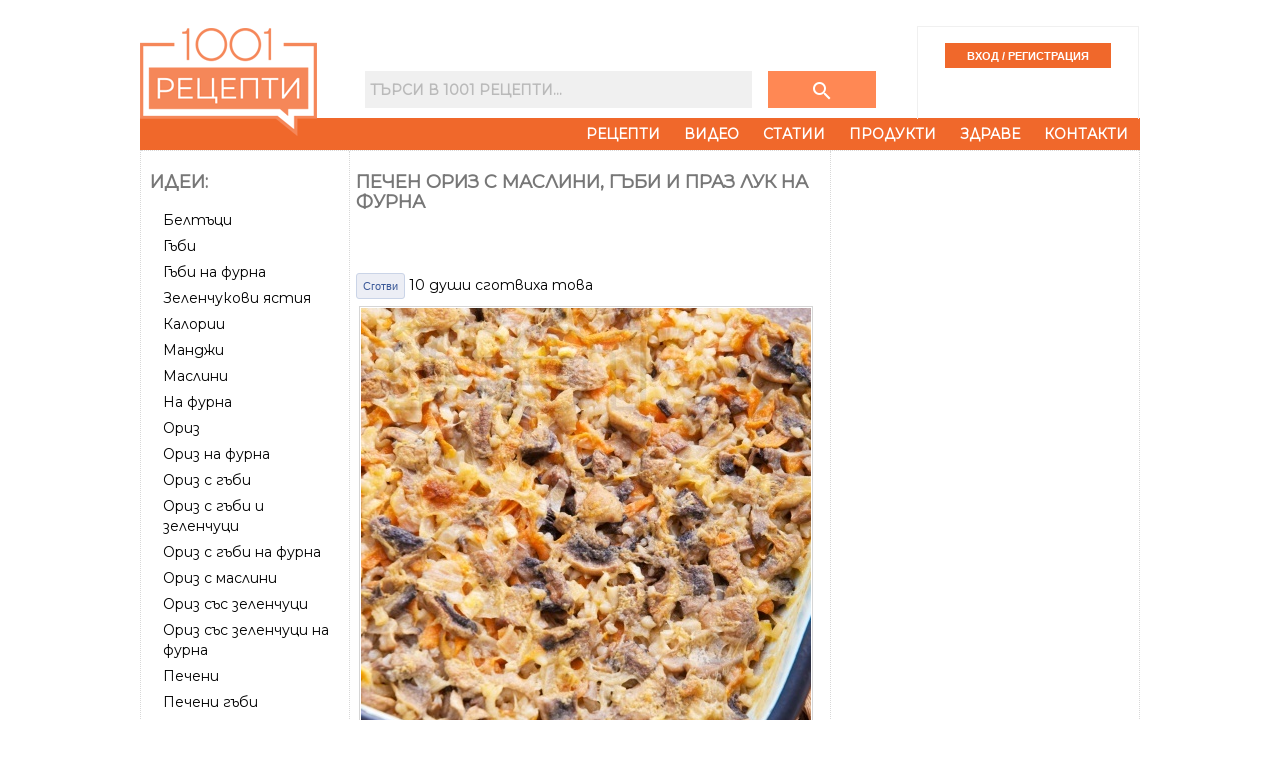

--- FILE ---
content_type: text/html
request_url: https://www.1001recepti.com/recipe/?recipe_id=2594-oriz-s-maslini-i-gubi-na-furna
body_size: 40873
content:
<!DOCTYPE HTML>
<html lang="bg">
<head>
	<title>Печен ориз с маслини, гъби и праз лук на фурна</title>
	
	<meta http-equiv="Content-Type" content="text/html; charset=windows-1251" />
	<meta http-equiv="X-UA-Compatible" content="IE=Edge" />
	
	<meta name="title" content="Печен ориз с маслини, гъби и праз лук на фурна" />
	
			<meta name="description" content="Рецепта за Печен ориз с маслини, гъби и праз лук на фурна - начин на приготвяне, калории, хранителни факти, подобни рецепти" />
		

			<meta property="og:title" content="Печен ориз с маслини, гъби и праз лук на фурна"/>
    <meta property="og:type" content="object"/>
    <meta property="og:url" content="https://www.1001recepti.com/recipe/?recipe_id=2594-oriz-s-maslini-i-gubi-na-furna"/>
    <meta property="og:image" content="https://www.1001recepti.com/images/photos/recipes/size_5/2594-gubi-s-oriz-na-furna-2-[1919].jpg"/>
    <meta property="og:description" content="Рецепта за Печен ориз с маслини, гъби и праз лук на фурна - начин на приготвяне, калории, хранителни факти, подобни рецепти"/>
    <meta property="og:site_name" content="1001 Рецепти"/>
    	  			<meta property="fb:admins" content="601578002"/>
  			  			<meta property="fb:admins" content="1610921022"/>
  			  			<meta property="fb:admins" content="601864724"/>
  			  	<meta property="fb:pages" content="222309011127200">
    
        <meta property="fb:app_id" content="1394608864269130"/>
    
                   
			<link rel="image_src" href="https://www.1001recepti.com/images/photos/recipes/size_5/2594-gubi-s-oriz-na-furna-2-[1919].jpg" />
				<link rel="canonical" href="https://www.1001recepti.com/recipe/?recipe_id=2594-oriz-s-maslini-i-gubi-na-furna" />
	
	<link rel="shortcut icon" href="https://static3.1001recepti.com//images/logo2018.ico" type="image/x-icon" />
	<link rel="icon" href="https://static3.1001recepti.com//images/logo2018.ico" />

	<!--[if lt IE 9]><script src="https://html5shiv.googlecode.com/svn/trunk/html5.js"></script><![endif]-->

	<script type="text/javascript" src="https://static1.1001recepti.com/js/1001_cfg.js?v=1" ></script>
	<script type="text/javascript" src="https://www.1001recepti.com/js/jquery-1.9.1.min.js"></script>	
	<script type="text/javascript" src="https://ajax.googleapis.com/ajax/libs/jqueryui/1.11.1/jquery-ui.min.js"></script>
	<script type="text/javascript" src="https://www.1001recepti.com/js/1001core.js?v=6"></script>
	<script type="text/javascript" src="https://static2.1001recepti.com/js/rotator.js"></script>
	<script type="text/javascript" src="https://static3.1001recepti.com/js/jMenu.jquery.js"></script>		
	<script type="text/javascript" src="https://static3.1001recepti.com/js/jquery-livesearch.js"></script>
	<script type="text/javascript" src="https://static1.1001recepti.com/js/jquery.ui.datepicker-bg.js"></script>	
	<script type="text/javascript" src="https://www.1001recepti.com/js/1001.js?v=28" ></script>
	<script type="text/javascript" src="https://www.1001recepti.com/js/clipboard.js" ></script>
	
	<script type="text/javascript" src="https://static2.1001recepti.com/js/jquery.corner.js"></script>
	<script type="text/javascript" src="https://connect.facebook.net/bg_BG/all.js#xfbml=1"></script>


		<script type="application/ld+json">
{
"@context": "http://schema.org/",
"@type": "Recipe",
"name": "Печен ориз с маслини, гъби и праз лук на фурна",
"image": [
  "https://www.1001recepti.com/images/photos/recipes/size_5/2594-gubi-s-oriz-na-furna-2-[1919].jpg"
],
"datePublished": "2013-06-15",
"cookTime": "PT0H45M",
"recipeYield": "4 servings",
"recipeCategory": "Основни",


"nutrition": {
	"@type": "NutritionInformation",
	"calories": "270 calories",
	"carbohydrateContent": "43 g",
	"fatContent": "8 g",
	"proteinContent": "5 g",
	"saturatedFatContent": "0 g",
	"unsaturatedFatContent": "6.0091725 g",
	"cholesterolContent": "0 mg"
	
},
      
"recipeIngredient": 
[
			"1 ч.ч. ориз",
			"250 г гъби",
			"10  маслини",
			"1 стрък праз лук",
			"4 с.л. олио",
			"1 щип. черен пипер",
			"сол",
			"3 ч.ч. вода"
],
       
"recipeInstructions": 
[

	{
		"@type": "HowToStep",
		"text": "Праз лукът (1 стрък) се нарязва на ситно и се задушава в олиото (4 с.л.) до омекване. Щом омекне, към него се добавят нарязаните на ситно гъби (250 г) и обезкостените и нарязани на кръгчета маслини (10 бр). Задушаването продължава до тяхното омекване. "
	},
	{
		"@type": "HowToStep",
		"text": "Накрая се добавя оризът (1 ч.ч.) и всичко се запържва, докато оризът стане прозрачен. След това се добавят подправките и всичко се изсипва в тавичка. Залива се с водата (3 ч.ч.) и се пече на фурна до пълното поемане на течността от ориза. "
	},
			{
      "@type": "HowToStep",
      "text": "Оризът с маслини и гъби на фурна е чудесен, поднесен горещ, но и охладен е много апетитен."
      }
]
}
</script>



	<link rel="Stylesheet" type="text/css" href="https://static2.1001recepti.com/css/jquery-ui-1.8.1.custom.css" />
	<link rel="stylesheet" href="https://static2.1001recepti.com/css/reset.css" />
	<link rel="stylesheet" href="https://static3.1001recepti.com/css/1001-2018.css?v=11" />
	<link href="https://fonts.googleapis.com/css?family=Montserrat" rel="stylesheet">
	<link rel="stylesheet" href="https://fonts.googleapis.com/icon?family=Material+Icons">
		
	<!-- Facebook Pixel Code -->
<script>
!function(f,b,e,v,n,t,s)
{if(f.fbq)return;n=f.fbq=function(){n.callMethod?
n.callMethod.apply(n,arguments):n.queue.push(arguments)};
if(!f._fbq)f._fbq=n;n.push=n;n.loaded=!0;n.version='2.0';
n.queue=[];t=b.createElement(e);t.async=!0;
t.src=v;s=b.getElementsByTagName(e)[0];
s.parentNode.insertBefore(t,s)}(window, document,'script',
'https://connect.facebook.net/en_US/fbevents.js');
fbq('init', '416029950147610');
fbq('track', 'PageView');
</script>
<noscript><img height="1" width="1" style="display:none"
src="https://www.facebook.com/tr?id=416029950147610&ev=PageView&noscript=1"
/></noscript>
<!-- End Facebook Pixel Code -->
	
</head>
	<body>
	

	<header id="header">
		<div class="mhead">
			<div class="hlogo">
					<a href="https://www.1001recepti.com/" rel="home">
						<img class="no_dec" src="https://www.1001recepti.com/images/px.gif" width="177" height="119" alt="1001 рецепти - кулинарен сайт с вкус" title="1001 рецепти - кулинарен сайт с вкус" />
					</a>
			</div>
			<div>
				<div class="mhead-search-login">
					<div class="msearch">
						<form method="get" action="https://www.1001recepti.com/control/search/">
							<input type="text" name="search" id="search_query" placeholder="Търси в 1001 Рецепти..." />
							<button class="button" type="submit">
								<i class="material-icons" style="color:white;">search</i>
							</button>
						</form>
					</div>
										<div class="mlogin">
						<input type="submit" id="login" value="ВХОД / РЕГИСТРАЦИЯ" onclick="location.href='https://www.1001recepti.com/user/register/';" />				
					</div>
					
				</div>

				<nav>
				<div id="nav-menu">
					<ul id="jMenu">
						<li><a class="fNiv" href="https://www.1001recepti.com/recipes/">Рецепти</a></li>
						<li><a class="fNiv" href="https://www.1001recepti.com/video/">Видео</a></li>
						<li><a class="fNiv" href="https://www.1001recepti.com/articles/">Статии</a></li>						
						<li><a href="https://www.1001recepti.com/products/">Продукти</a></li>
						<li><a class="fNiv" href="https://www.1001recepti.com/health/">Здраве</a>
							<ul>
								<li><a href="https://www.1001recepti.com/health/calories_food_fact/">Хранителни стойности</a></li>
								<li><a href="https://www.1001recepti.com/health/vitamins_minerals/">Витамини и минерали</a></li>
								<li><a href="https://www.1001recepti.com/health/articles/">Здравни статии</a></li>
							</ul>
						</li>
						<li><a class="fNiv" href="https://www.1001recepti.com/info/">Контакти</a></li>
					</ul>
				</div>
			</nav>
		
			</div>
			<div class="clear"></div>
		</div>		
					</header>
	
	
	
	<div class="main">
				<div class="content">			
			
<!-- /120344282/1001recepti.com_megaboard -->
<div id='div-gpt-ad-1531741471894-1' class="bweb-gpt bweb-gpt--megaboard">
  <script>
  googletag.cmd.push(function() { googletag.display('div-gpt-ad-1531741471894-1'); });
  </script>
</div>			<div class="mbody">
				
								<div class="side-left">
					
					
					<section>
						<div class="box">
							<span class="heading">Идеи:</span>
							<ul class="ml">
								 								 	<li><a href="https://www.1001recepti.com/s/181697-beltuci">Белтъци</a></li>
								 								 	<li><a href="https://www.1001recepti.com/s/184313-gubi">Гъби</a></li>
								 								 	<li><a href="https://www.1001recepti.com/s/184361-gubi-na-furna">Гъби на фурна</a></li>
								 								 	<li><a href="https://www.1001recepti.com/s/225161-zelenchukovi-iastiia">Зеленчукови ястия</a></li>
								 								 	<li><a href="https://www.1001recepti.com/s/187882-kalorii">Калории</a></li>
								 								 	<li><a href="https://www.1001recepti.com/s/192948-mandji">Манджи</a></li>
								 								 	<li><a href="https://www.1001recepti.com/s/193230-maslini">Маслини</a></li>
								 								 	<li><a href="https://www.1001recepti.com/s/194472-na-furna">На фурна</a></li>
								 								 	<li><a href="https://www.1001recepti.com/s/195166-oriz">Ориз</a></li>
								 								 	<li><a href="https://www.1001recepti.com/s/195246-oriz-na-furna">Ориз на фурна</a></li>
								 								 	<li><a href="https://www.1001recepti.com/s/195286-oriz-s-gubi">Ориз с гъби</a></li>
								 								 	<li><a href="https://www.1001recepti.com/s/221264-oriz-s-gubi-i-zelenchuci">Ориз с гъби и зеленчуци</a></li>
								 								 	<li><a href="https://www.1001recepti.com/s/195288-oriz-s-gubi-na-furna">Ориз с гъби на фурна</a></li>
								 								 	<li><a href="https://www.1001recepti.com/s/195329-oriz-s-maslini">Ориз с маслини</a></li>
								 								 	<li><a href="https://www.1001recepti.com/s/195422-oriz-sus-zelenchuci">Ориз със зеленчуци</a></li>
								 								 	<li><a href="https://www.1001recepti.com/s/195426-oriz-sus-zelenchuci-na-furna">Ориз със зеленчуци на фурна</a></li>
								 								 	<li><a href="https://www.1001recepti.com/s/197203-pecheni">Печени</a></li>
								 								 	<li><a href="https://www.1001recepti.com/s/197218-pecheni-gubi">Печени гъби</a></li>
								 								 	<li><a href="https://www.1001recepti.com/s/197230-pecheni-zelenchuci">Печени зеленчуци</a></li>
								 								 	<li><a href="https://www.1001recepti.com/s/200394-praz">Праз</a></li>
								 								 	<li><a href="https://www.1001recepti.com/s/213561-iastiia">Ястия</a></li>
								 							</ul>
						</div>	
					</section>
					
					
										
					
					<section>
						<div class="box" id="b120x600">
								
	
	
	
	

		
	
		
	
		
			<script async src="https://pagead2.googlesyndication.com/pagead/js/adsbygoogle.js?client=ca-pub-4190051884084682"
     crossorigin="anonymous"></script>
<!-- 1001 wide skyscraper -->
<ins class="adsbygoogle"
     style="display:block"
     data-ad-client="ca-pub-4190051884084682"
     data-ad-slot="7361501906"
     data-ad-format="auto"></ins>
<script>
     (adsbygoogle = window.adsbygoogle || []).push({});
</script>

		
		
		
		
		


	
		
	
		
		
		
		
		     
	     

		
		
		
	
	
	
	
	 <!--temp on-->
						</div>
					</section>										
				</div>								<div class="middle">
					<div class="box">
						<article>
																	<h1  property="v:name"  >Печен ориз с маслини, гъби и праз лук на фурна</h1>
															<div class="print-button"><a href="javascript:$('.td1').show(); window.print();">Принтирай със снимка</a><br /><a href="javascript: $('.td1').hide(); window.print();">Принтирай без снимка</a></div>

										<div class="mts facebook-like">
											<iframe src="https://www.facebook.com/plugins/like.php?href=https%3A%2F%2Fwww.1001recepti.com%2Frecipe%2F%3Frecipe_id%3D2594-oriz-s-maslini-i-gubi-na-furna&amp;layout=standard&amp;show_faces=false&amp;width=400&amp;action=like&amp;colorscheme=light&amp;height=20" scrolling="no" frameborder="0" style="border:none; overflow:hidden; width:400px; height:41px;" allowTransparency="true"></iframe>
										</div>
											<div class="fb_cook">												
												
												<span id="btn_cook"  >
													<a href="https://www.1001recepti.com/control/login_facebook/pre/?url_ret=https%3A%2F%2Fwww.1001recepti.com%2Frecipe%2F%3Frecipe_id%3D2594-oriz-s-maslini-i-gubi-na-furna-%3Eaction%3Dcook" 
														 >
														Сготви
													</a>
												</span>
												
												<span id="btn_cooked" style="display:none" >
													<a href="https://www.1001recepti.com/control/login_facebook/pre/?url_ret=https%3A%2F%2Fwww.1001recepti.com%2Frecipe%2F%3Frecipe_id%3D2594-oriz-s-maslini-i-gubi-na-furna-%3Eaction%3Duncook"  
														 >
														Сготвено
													</a>
												</span>
											</div>
																							<span class="fb_cook_stat">10 души сготвиха това</span>
																						
																																				
												
												
																				<table class="recipe_table" cellpadding="0" cellspacing="0">
											<tr><td>
																										<div id="r1">
														<p><img rel="v:photo" src="https://www.1001recepti.com/images/photos/recipes/size_5/2594-gubi-s-oriz-na-furna-2-[1919].jpg" class="pic" title="Печен ориз с маслини, гъби и праз лук на фурна - снимка на рецептата" alt="Печен ориз с маслини, гъби и праз лук на фурна - снимка на рецептата" /></p>										    
													</div>
																										<div id="r2" class="mts">
											    	<a class="print-link button" href="https://www.1001recepti.com/recipe/?recipe_id=2594-oriz-s-maslini-i-gubi-na-furna&ref=print" target="_blank">Принтирай</a>									
											    			<div>
											    				
			 	 												</div>
											    </div>
													<div id="r3">
																	<div id="produkti" class="rec_prod_large">
																			<h2>Продукти:</h2>
						                            	<form class="serv" name="servings" method="post" action="#">
						                            	за 
						                            		<select class="small" type="text" name="servings_combo" onchange="recipe_servings_change_handler(2594)">
						  																<option value="1"  >1</option>
						  																<option value="2"  >2</option>
						  																<option value="3"  >3</option>
						  																<option value="4" SELECTED >4</option>
						  																<option value="5"  >5</option>
						  																<option value="6"  >6</option>
						  																<option value="8"  >8</option>
						  																<option value="10"  >10</option>
						  																<option value="12"  >12</option>
						  																<option value="16"  >16</option>
						  																<option value="20"  >20</option>
						  																<option value="32"  >32</option>
						  																<option value="40"  >40</option>
						  															</select>                            		
						                            	порции 
						                            	</form> 
						                            	
						                            <div id="ringr">
						                              								<ul class="recipe_ingr"> 
																															
																							<li >
													<span>
														<span>1 ч.ч.</span>
																																	<a href="https://www.1001recepti.com/s/195166-oriz">ориз</a> 
																																											</span>
												</li>
																																										
																							<li >
													<span>
														<span>250 г</span>
																																	<a href="https://www.1001recepti.com/s/184313-gubi">гъби</a> 
																																											</span>
												</li>
																																										
																							<li >
													<span>
														<span>10 </span>
																																	<a href="https://www.1001recepti.com/s/193230-maslini">маслини</a> 
																																											</span>
												</li>
																																										
																							<li >
													<span>
														<span>1 стрък</span>
																																	<a href="https://www.1001recepti.com/s/200402-praz-luk">праз лук</a> 
																																											</span>
												</li>
																																										
																							<li >
													<span>
														<span>4 с.л.</span>
																																	<a href="https://www.1001recepti.com/s/195019-olio">олио</a> 
																																											</span>
												</li>
																																										
																							<li >
													<span>
														<span>1 щип.</span>
																																	<a href="https://www.1001recepti.com/s/212034-cheren-piper">черен пипер</a> 
																																											</span>
												</li>
																																										
																							<li >
													<span>
														<span></span>
																																	<a href="https://www.1001recepti.com/s/206867-sol">сол</a> 
																																											</span>
												</li>
																																										
																							<li >
													<span>
														<span>3 ч.ч.</span>
																																	<a href="https://www.1001recepti.com/s/183428-voda">вода</a> 
																																											</span>
												</li>
																															
                </ul>
					                              </div> 
																	</div>
																	<div class="banner" id="b300x250-alt">
																			
	
	
	
	

		
	
		
	
			
		
				<script type="text/javascript"><!--
		google_ad_client = "ca-pub-4190051884084682";
		/* 300x250-replacement */
		google_ad_slot = "7290203617";
		google_ad_width = 300;
		google_ad_height = 250;
		//-->
		</script>
		<script type="text/javascript"
		src="//pagead2.googlesyndication.com/pagead/show_ads.js">
		</script>
		
		
		


	
		
	
		
		
		
		
		     
	     

		
		
		
	
	
	
	
																		</div>
																	<div id="rec_text">
																				<div class="mts">
																		    	<h2>Рецепта:</h2>
																					<div id="rtext"  property="v:instructions"  >
																														    	<p class="recipe_step">
							        	Праз лукът (1 стрък) се нарязва на ситно и се задушава в олиото (4 с.л.) до омекване. Щом омекне, към него се добавят нарязаните на ситно гъби (250 г) и обезкостените и нарязани на кръгчета маслини (10 бр). Задушаването продължава до тяхното омекване. 							        </p>
									    	<p class="recipe_step">
							        	Накрая се добавя оризът (1 ч.ч.) и всичко се запържва, докато оризът стане прозрачен. След това се добавят подправките и всичко се изсипва в тавичка. Залива се с водата (3 ч.ч.) и се пече на фурна до пълното поемане на течността от ориза. 							        </p>
									    	<p class="recipe_step">
							        	Оризът с маслини и гъби на фурна е чудесен, поднесен горещ, но и охладен е много апетитен.							        </p>
																						</div>
																		    </div>
																	</div>														
													</div>
													</td></tr>
											</table>
											
																						
												<div class="banner" id="b300x250-alt" style="margin-top:7px">
														
	
	
	
	

		
	
		
	
			
		
		
		
			<script async src="//pagead2.googlesyndication.com/pagead/js/adsbygoogle.js"></script>
		<!-- Recipe after text -->
		<ins class="adsbygoogle"
		     style="display:inline-block;width:300px;height:250px"
		     data-ad-client="ca-pub-4190051884084682"
		     data-ad-slot="2659556015"></ins>
		<script>
		(adsbygoogle = window.adsbygoogle || []).push({});
		</script>
		


	
		
	
		
		
		
		
		     
	     

		
		
		
	
	
	
	
													</div>
												
												
												
												<div id="rtime">
                        	<h2>Време за приготвяне:</h2> 
                        	<span  property="v:totalTime"  content="PT0H45M">45 минути</span>
                        </div>						

											
								    	
								    			    							    
							    <input type="hidden" id="recipe_id" value="2594" />
							    <div class="recipe-additional">							    
							    <div>	
							    	
							    
							    
							    	
							    
							    <div style="padding-bottom: 5px"></div>
							    							    	<h2>Още рецепти за ястия по темата:</h2>
							    									    		<h3>
									    		<a href="https://www.1001recepti.com/recipe/?recipe_id=1919-gubi-s-oriz-na-furna">
									    			Печени гъби с ориз, моркови и праз лук в тава на фурна								    			
									    		</a>
								    		</h3>
								    									    		
							  										    		<h3>
									    		<a href="https://www.1001recepti.com/recipe/?recipe_id=104742-pikantna-orizova-garnitura-s-kafiav-oriz-bial-oriz-gubi-chervena-chushka-i-chili">
									    			Пикантна оризова гарнитура с кафяв ориз, бял ориз, гъби, червена чушка и чили								    			
									    		</a>
								    		</h3>
								    									    		
							  										    		<h3>
									    		<a href="https://www.1001recepti.com/recipe/?recipe_id=2808-rizoto-s-gubi-rukola-parmezan-i-bialo-vino">
									    			Ризото с ориз арборио, гъби, рукола, пармезан и бяло вино								    			
									    		</a>
								    		</h3>
								    									    		
							  									    							    
							    							    
							    							    
							    
							    							    	<h2>Подобни рецепти на Печен ориз с маслини, гъби и праз лук на фурна</h2>						    								    								    			                     		                     		                     
							    											    	<table class="recipe_short">
				                   	 					                   	<tr>
					                   									                            <td>
						                                <a href="https://www.1001recepti.com/recipe/?recipe_id=2411-gubi-s-oriz-na-furna">
						                                	<img class="pic" src="https://www.1001recepti.com/images/photos/recipes/size_3/zapechen-oriz-s-gubi-2-[2411].jpg"  alt="Рецепта Запечен ориз с гъби печурки и лук в тава на фурна" title="Рецепта Запечен ориз с гъби печурки и лук в тава на фурна" />
						                                	Запечен ориз с гъби печурки и лук в тава на фурна						                                </a>
						                                
						                            </td>
						                          					                         						                            <td>
						                                <a href="https://www.1001recepti.com/recipe/?recipe_id=2058-oriz-sus-zelenchuci-i-soev-sos">
						                                	<img class="pic" src="https://www.1001recepti.com/images/photos/recipes/size_3/oriz-sus-zelenchuci-i-soev-sos-1-[2058].jpg"  alt="Рецепта Ориз със задушени зеленчуци и гъби и соев сос на тиган или в тенджера" title="Рецепта Ориз със задушени зеленчуци и гъби и соев сос на тиган или в тенджера" />
						                                	Ориз със задушени зеленчуци и гъби и соев сос на тиган или в тенджера						                                </a>
						                                
						                            </td>
						                          					                         						                            <td>
						                                <a href="https://www.1001recepti.com/recipe/?recipe_id=1919-gubi-s-oriz-na-furna">
						                                	<img class="pic" src="https://www.1001recepti.com/images/photos/recipes/size_3/gubi-s-oriz-na-furna-1-[1919].jpg"  alt="Рецепта Печени гъби с ориз, моркови и праз лук в тава на фурна" title="Рецепта Печени гъби с ориз, моркови и праз лук в тава на фурна" />
						                                	Печени гъби с ориз, моркови и праз лук в тава на фурна						                                </a>
						                                
						                            </td>
						                          					                         			                            
			                        </tr>
			                        					                   	<tr>
					                   									                            <td>
						                                <a href="https://www.1001recepti.com/recipe/?recipe_id=1880-burkani-iaica-s-praz">
						                                	<img class="pic" src="https://www.1001recepti.com/images/photos/recipes/size_3/burkani-iaica-s-praz-1-[1880].jpg"  alt="Рецепта Бъркани яйца с праз лук и сирене на тиган" title="Рецепта Бъркани яйца с праз лук и сирене на тиган" />
						                                	Бъркани яйца с праз лук и сирене на тиган						                                </a>
						                                
						                            </td>
						                          					                         						                            <td>
						                                <a href="https://www.1001recepti.com/recipe/?recipe_id=1346-oriz-na-furna-s-praz-i-pileshko">
						                                	<img class="pic" src="https://www.1001recepti.com/images/photos/recipes/size_3/oriz-na-furna-s-praz-i-pileshko-1-[1346].jpg"  alt="Рецепта Печен ориз на фурна с праз лук, домати, лук, моркови и пилешки хапки от бон филе (бонфиле)" title="Рецепта Печен ориз на фурна с праз лук, домати, лук, моркови и пилешки хапки от бон филе (бонфиле)" />
						                                	Печен ориз на фурна с праз лук, домати, лук, моркови и пилешки хапки от бон филе (бонфиле)						                                </a>
						                                
						                            </td>
						                          					                         						                            <td>
						                                <a href="https://www.1001recepti.com/recipe/?recipe_id=78-kish-s-morkovi-s-praz-luk">
						                                	<img class="pic" src="https://www.1001recepti.com/images/photos/recipes/size_3/kish-s-morkovi-s-praz-luk-1-[78].jpg"  alt="Рецепта Киш с моркови с праз лук" title="Рецепта Киш с моркови с праз лук" />
						                                	Киш с моркови с праз лук						                                </a>
						                                
						                            </td>
						                          					                         			                            
			                        </tr>
			                        					                   	<tr>
					                   									                            <td>
						                                <a href="https://www.1001recepti.com/recipe/?recipe_id=2568-posten-slavianski-guvech">
						                                	<img class="pic" src="https://www.1001recepti.com/images/photos/recipes/size_3/posten-slavianski-guvech-2-[2568].jpg"  alt="Рецепта Постен славянски гювеч с ориз, лук, домати, чушки и маслини в тава на фурна (без месо)" title="Рецепта Постен славянски гювеч с ориз, лук, домати, чушки и маслини в тава на фурна (без месо)" />
						                                	Постен славянски гювеч с ориз, лук, домати, чушки и маслини в тава на фурна (без месо)						                                </a>
						                                
						                            </td>
						                          					                         						                            <td>
						                                <a href="https://www.1001recepti.com/recipe/?recipe_id=1026-oriz-s-maslini-i-mashterka">
						                                	<img class="pic" src="https://www.1001recepti.com/images/photos/recipes/size_3/oriz-s-maslini-i-mashterka-1-[1026].jpg"  alt="Рецепта Печен ориз с маслини и мащерка на фурна" title="Рецепта Печен ориз с маслини и мащерка на фурна" />
						                                	Печен ориз с маслини и мащерка на фурна						                                </a>
						                                
						                            </td>
						                          					                         						                            <td>
						                                <a href="https://www.1001recepti.com/recipe/?recipe_id=2227-lesna-vecheria-s-kartofi-sirene-i-maslini">
						                                	<img class="pic" src="https://www.1001recepti.com/images/photos/recipes/size_3/lesna-vecheria-s-kartofi-sirene-i-maslini-2-[2227].jpg"  alt="Рецепта Лесна вечеря с картофи, сирене и маслини" title="Рецепта Лесна вечеря с картофи, сирене и маслини" />
						                                	Лесна вечеря с картофи, сирене и маслини						                                </a>
						                                
						                            </td>
						                          					                         			                            
			                        </tr>
			                        				                   	</table>
				            	                	      						</div>
									<div class="banner" id="b468x60_recipe">
											
	
	
	
	

		
	
		
	
			
		
		
		
		


	
		
	
		
		
		
		
		     
	     

		
		
		
	
	
	
	
										</div>
										                
	                <div id="cont_comments">
																									
																													<h2>Коментирайте първи рецептата Печен ориз с маслини, гъби и праз лук на фурна</h2>
																												
																									<h4>Необходимо е да се <a href="https://www.1001recepti.com/user/register/">регистрирате</a> и <a href="https://www.1001recepti.com/login/">влезете</a> за да пишете коментари.
													<br>Можете да влезете и чрез 
														<a href="https://www.1001recepti.com/control/login_facebook/pre/?url_ret=https%3A%2F%2Fwww.1001recepti.com%2Frecipe%2F%3Frecipe_id%3D2594-oriz-s-maslini-i-gubi-na-furna"><img src="https://www.1001recepti.com//images/fblogin.png" style="border: 0px none; height:18px" /></a> <br />
													</h4>
																							</div>
						</article>
					</div>
				</div>								<div class="side-right">					
					<section>
						<div class="box banner">					
																		<script type="text/javascript"><!--
							google_ad_client = "ca-pub-4190051884084682";
							/* new 300x600 */
							google_ad_slot = "4934643217";
							google_ad_width = 300;
							google_ad_height = 600;
							//-->
							</script>
							<script type="text/javascript"
							src="//pagead2.googlesyndication.com/pagead/show_ads.js">
						</script>
										
				
	
	
	
	

		
	
		
	
			
		
		
		
		


	
		
	
		
		
		
		
		     
	     

		
		
		
	
	
	
	
							</div>
					</section>
					
					<!-- /120344282/1001recepti.com_300x250_first -->
				  <div id='div-gpt-ad-1531741471894-2' class="bweb-gpt bweb-gpt--medium_rectangle_300x250 bweb-gpt--medium_rectangle_300x250--first">
				    <script>
				    googletag.cmd.push(function() { googletag.display('div-gpt-ad-1531741471894-2'); });
				    </script>
				  </div>
					
						
					
					<section>
						<div class="box facts_nutrition">					
									<span   rel="v:nutrition"  >
	      <span   typeof="v:Nutrition"  > 
								<table class="nutrition"  >									
										<tr class="tr0 pt3"><td colspan="4"><h2>Калории и хранителна стойност</h2></td></tr>									
										<tr class="servings tr4"><td colspan="3"><p>Порция</p></td><td class="dv str"><span property="v:servingSize"  >336 г</span></td></tr>
										<tr class="tr0 pt3"><td colspan="2" class="str">Калории </td><td class="dv str"><span property="v:calories" >270</span> кал</td><td class="dv str">14%</td></tr>
										<tr class="tr2 pb3"><td colspan="2">Калории от мазнини</td><td class="dv">72 кал</td><td class="dv">13%</td></tr>
											
																					
										<tr><td colspan="2" class="str">Количество за порция</td><td class="dv str">Кол.</td><td class="dv str"> &nbsp; Макрос%</td></tr>		
											<tr><td colspan="2" class="str">Белтъчини</td><td class="dv str"><span property="v:protein"  >6</span>г</td><td class="dv str">9%</td></tr>								
											<tr><td colspan="2" class="str">Мазнини</td><td class="dv str"><span property="v:fat"  >8</span>г</td>	<td class="dv str">27%</td>	</tr>
												<tr><td class="sub"></td>	<td>Наситени</td><td class="dv"><span property="v:saturatedFat" >1</span>г</td><td class="dv"></td></tr>								
												<tr><td class="sub"></td>	<td>Мононенаситени</td>	<td class="dv">4г</td><td class="dv"></td></tr>
												<tr><td class="sub"></td><td>Полиненаситени</td><td class="dv">3г</td><td class="dv"></td></tr>								
												<tr><td class="sub"></td><td>Омега 3,6,9</td><td class="dv">6.95г</td><td class="dv"></td></tr>		
												<tr><td class="sub"></td><td>Омега 3</td><td class="dv">0г</td><td class="dv"></td></tr>
												<tr><td colspan="2" class="str">Въглехидрати </td><td class="dv str"><span property="v:carbohydrates" >44</span>г</td><td class="dv str">65%</td></tr>
												<tr><td class="sub"></td><td>Фибри</td><td class="dv"><span property="v:fiber" >2.2</span>г</td><td class="dv"></td></tr>
												<tr><td class="sub"></td><td>Нишесте</td><td class="dv">0г</td><td class="dv"></td></tr>
												<tr><td class="sub"></td><td>Захари</td><td class="dv">1г</td><td class="dv"></td></tr>
											<tr class="tr2 pb3"><td colspan="2" class="str">Холестерол</td><td class="dv str"><span property="v:cholesterol" >0</span>мг</td><td class="dv str"></td></tr>
										<tr><td colspan="2" class="str">Витамини и минерали</td><td class="dv str">Кол.</td><td class="dv str">%Ден</td></tr>
											<tr><td colspan="2">А</td><td class="dv ">18мкг</td><td class="dv ">2%</td></tr>	
											<tr><td colspan="2">B1 (Тиамин)</td><td class="dv ">0.234мг</td><td class="dv ">20%</td></tr>	
											<tr><td colspan="2">B2 (Рибофлавин)</td><td class="dv ">0.272мг</td><td class="dv ">21%</td></tr>	
											<tr><td colspan="2">B3 (Ниацианамид)</td><td class="dv ">3.87мг</td><td class="dv ">24%</td></tr>
											<tr><td colspan="2">B5 (Пантенол)</td><td class="dv ">1.41мг</td><td class="dv ">28%</td></tr>
											<tr><td colspan="2">B6 (Пиродоксин)</td><td class="dv ">0.172мг</td><td class="dv ">13%</td></tr>
											<tr><td colspan="2">B9 (Фолиева киселина)</td><td class="dv ">79мкг</td><td class="dv ">20%</td></tr>
											<tr><td colspan="2">B12 (Кобаламин)</td><td class="dv ">0.03мкг</td><td class="dv ">1%</td></tr>
											<tr><td colspan="2">C</td><td class="dv ">3мг</td><td class="dv ">3%</td></tr>
											<tr><td colspan="2">D</td><td class="dv ">0.13мкг</td><td class="dv ">0%</td></tr>
											<tr><td colspan="2">E (Токоферoл)</td><td class="dv ">0.64мг</td><td class="dv ">4%</td></tr>
											<tr><td colspan="2">K (Менадион)</td><td class="dv ">11.83мкг</td><td class="dv ">10%</td></tr>
											<tr><td colspan="2">Витамин Холин</td><td class="dv ">15.89мг</td><td class="dv ">3%</td></tr>
											
											<tr><td colspan="2">Калций</td><td class="dv ">44мг</td><td class="dv ">4%</td></tr>
											<tr><td colspan="2">Фосфор</td><td class="dv ">120мг</td><td class="dv ">17%</td></tr>
											<tr><td colspan="2">Желязо</td><td class="dv ">3.29мг</td><td class="dv ">27%</td></tr>
											<tr><td colspan="2">Натрий</td><td class="dv ">103мг</td><td class="dv ">7%</td></tr>
											<tr><td colspan="2">Магнезий</td><td class="dv ">26мг</td><td class="dv ">7%</td></tr>
											<tr><td colspan="2">Цинк</td><td class="dv ">1.02мг</td><td class="dv ">9%</td></tr>
											<tr><td colspan="2">Мед</td><td class="dv ">0.467мг</td><td class="dv ">52%</td></tr>
											<tr><td colspan="2">Манган</td><td class="dv ">0.71мг</td><td class="dv ">31%</td></tr>
											<tr><td colspan="2">Селен</td><td class="dv ">12.8мкг</td><td class="dv ">23%</td></tr>
									</table>
				</span>
			</span>
										
						</div>
					</section>
					
					<section>
						<div class="box facts_nutrition">					
																	<h2>Как да изгорим калориите?</h2>
										<i>Знаете ли колко време трябва да спортувате, за да изгорите 270 калoрии?</i>
										<div class="activities">							
											<div>
												<div class="act01"></div>
												<p class="act">Тичане</p> <p>0:21ч</p>
											</div>
											<div>
												<div class="act02"></div>
												<p class="act">Колело</p> <p>0:31ч</p>
											</div>
											<div>
												<div class="act03"></div>
												<p class="act">Ски</p> <p>0:35ч</p>
											</div>
											<div>
												<div class="act04"></div>
												<p class="act">Танци</p> <p>0:41ч</p>
											</div>
											<div>
												<div class="act05"></div>
												<p class="act">Плуване</p> <p>0:41ч</p>
											</div>
											<div>
												<div class="act06"></div>
												<p class="act">Фитнес</p> <p>0:45ч</p>
											</div>
											<div>
												<div class="act07"></div>
												<p class="act">Велоергометър</p> <p>0:49ч</p>
											</div>
											<div>
												<div class="act08"></div>
												<p class="act">Каланетика</p> <p>0:55ч</p>
											</div>
											<div>
												<div class="act09"></div>
												<p class="act">Пазаруване</p> <p>1:11ч</p>
											</div>
											<div>
												<div class="act10"></div>
												<p class="act">Ходене</p> <p>1:11ч</p>
											</div>
											<div>
												<div class="act11"></div>
												<p class="act">Сек*</p> <p>3:11ч</p>
											</div>
											<div>
												<div class="act12"></div>
												<p class="act">Отдих</p> <p>4:36ч</p>
											</div>
										</div>
										<div class="clear"></div>
		
										
		
						</div>
					</section>
					
					<section>
						<div class="box facts_nutrition">					
								
	
	
	
	

		
	
		
	
			
		
		
		
		


	
		
	
		
		
		
		
		     
	     

		
		
		
	
	
	
	
							</div>
					</section>
										
				</div>								
			</div>
							<footer>
				© 2007-2026 1001 Рецепти ООД. Всички права запазени.
			</footer>
			
					</div>
		
		<div id='div-gpt-ad-1531741471894-0' class="bweb-gpt bweb-gpt--wallpaper">
		  <script>
		  googletag.cmd.push(function() { googletag.display('div-gpt-ad-1531741471894-0'); });
		  </script>
		</div>

	</div>	
<div id="html_new_fav" style="display: none">	
	<!--
	<p><a href="javascript: void(0)" onclick="show2('#tooltip #new_fav_fields', true)">Създай нова папка...</a></p>
		<div id="new_fav_fields" style="display: none">
			<input type="text" id="new_fav_name" name="new_fav" maxlength="50" />
			<input type="button" id="btn_new_fav" class="btn" value="Създай" title="Създай нова папка" name="btn_new_fav" onclick="btn_new_fav_recipe_handler()" />
			<input type="button" id="btn_new_fav_cancel" class="btn" value="Отказ" title="Отказване" name="btn_new_fav_cancel" onclick="show2('#tooltip #new_fav_fields', false)" />																	
			<div id="for_debug"></div>
		</div>
	-->
</div>

<script type="text/javascript" src="https://www.1001recepti.com/js/tinymce/tiny_mce.js"></script>
<script type="text/javascript">
	$(document).ready(function() {
		init_mce(tinyMCE);
		tinyMCE.execCommand('mceToggleEditor',false,'content');
		
    			});
		
</script>	


<div id="menu_out">	
</div>	
<!-- Google tag (gtag.js) -->
<script async src="https://www.googletagmanager.com/gtag/js?id=G-J612RXN7E6"></script>
<script>
  window.dataLayer = window.dataLayer || [];
  function gtag(){dataLayer.push(arguments);}
  gtag('js', new Date());

  gtag('config', 'G-J612RXN7E6');
</script>



	


  
</body>
</html>


--- FILE ---
content_type: text/html; charset=utf-8
request_url: https://www.google.com/recaptcha/api2/aframe
body_size: 266
content:
<!DOCTYPE HTML><html><head><meta http-equiv="content-type" content="text/html; charset=UTF-8"></head><body><script nonce="tKzgoBtD2_pVvRG0gcDm-Q">/** Anti-fraud and anti-abuse applications only. See google.com/recaptcha */ try{var clients={'sodar':'https://pagead2.googlesyndication.com/pagead/sodar?'};window.addEventListener("message",function(a){try{if(a.source===window.parent){var b=JSON.parse(a.data);var c=clients[b['id']];if(c){var d=document.createElement('img');d.src=c+b['params']+'&rc='+(localStorage.getItem("rc::a")?sessionStorage.getItem("rc::b"):"");window.document.body.appendChild(d);sessionStorage.setItem("rc::e",parseInt(sessionStorage.getItem("rc::e")||0)+1);localStorage.setItem("rc::h",'1768974834612');}}}catch(b){}});window.parent.postMessage("_grecaptcha_ready", "*");}catch(b){}</script></body></html>